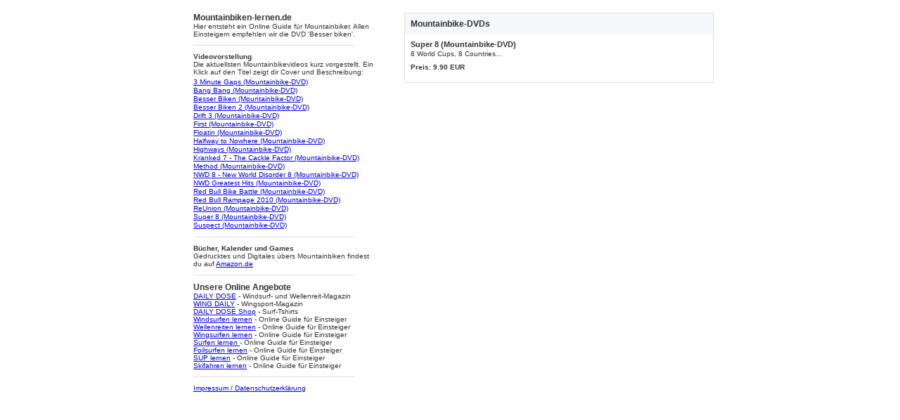

--- FILE ---
content_type: text/html; charset=UTF-8
request_url: https://www.mountainbiken-lernen.de/Super_8_(Mountainbike-DVD).htm
body_size: 1858
content:
<!DOCTYPE HTML PUBLIC "-//W3C//DTD HTML 4.01 Transitional//EN">
<html>
<head>
<title>Mountainbiken lernen</title>
<META NAME="description" content="Mountainbiken-lernen.de zeigt dir die Sportart Mountainbiken von A-Z. Alle Infos f�r Mountainbike-Einsteiger, Tipps zur Ausr�stung, Fahrtechnik, Schulen, Camps, Shops, Lexikon und Hintergrundinfos.">
<META NAME="keywords" content="mountainbiken, mountainbike, lernen, mtb, videos, dvds, video, dvd, mountainbikevideos, mountainbikecamps, camps, mountainbikeschulen, mountainbike-schulen, mountainbikes, schulen, mountainbikereisen, mountainbike-reisen, reisen">
<meta http-equiv="Content-Type" content="text/html; charset=iso-8859-1">
<link rel="stylesheet" href="css/mtb.css">
</head>

<body>
<div align="center">
<a name="mountainbiken"></a>
<br>
<table width="750" border="0" cellspacing="0" cellpadding="0">
  <tr>
<td width="10"><img src="images/1x1.gif" width="10" height="1" border="0"></td>
    <td width="270" align="left" valign="top" class="txts">
<span class="headlinel">Mountainbiken-lernen.de</span><br>
Hier entsteht ein Online Guide f&uuml;r Mountainbiker. Allen Einsteigern empfehlen wir die DVD 'Besser biken'.
<div><img src="images/1x1.gif" width="10" height="10" border="0"></div>
<table width="230" height="1" border="0" cellspacing="0" cellpadding="0">
<tr>
<td bgcolor="#E0E0E0"><img src="images/1x1.gif" width="1" height="1" border="0"></td>
</tr>
</table>
<div><img src="images/1x1.gif" width="10" height="10" border="0"></div>


<span class="headlines">Videovorstellung</span><br>Die aktuellsten Mountainbikevideos kurz vorgestellt. Ein Klick auf den Titel zeigt dir Cover und Beschreibung:
<div><img src="images/1x1.gif" width="3" height="3" border="0"></div><a href="3_Minute_Gaps_(Mountainbike-DVD).htm">3 Minute Gaps (Mountainbike-DVD)</a><br>
<div><img src="images/1x1.gif" width=1 height=1 border=0></div>
<a href="Bang_Bang_(Mountainbike-DVD).htm">Bang Bang (Mountainbike-DVD)</a><br>
<div><img src="images/1x1.gif" width=1 height=1 border=0></div>
<a href="Besser_Biken_(Mountainbike-DVD).htm">Besser Biken (Mountainbike-DVD)</a><br>
<div><img src="images/1x1.gif" width=1 height=1 border=0></div>
<a href="Besser_Biken_2_(Mountainbike-DVD).htm">Besser Biken 2 (Mountainbike-DVD)</a><br>
<div><img src="images/1x1.gif" width=1 height=1 border=0></div>
<a href="Drift_3_(Mountainbike-DVD).htm">Drift 3 (Mountainbike-DVD)</a><br>
<div><img src="images/1x1.gif" width=1 height=1 border=0></div>
<a href="First_(Mountainbike-DVD).htm">First (Mountainbike-DVD)</a><br>
<div><img src="images/1x1.gif" width=1 height=1 border=0></div>
<a href="Floatin_(Mountainbike-DVD).htm">Floatin (Mountainbike-DVD)</a><br>
<div><img src="images/1x1.gif" width=1 height=1 border=0></div>
<a href="Halfway_to_Nowhere_(Mountainbike-DVD).htm">Halfway to Nowhere (Mountainbike-DVD)</a><br>
<div><img src="images/1x1.gif" width=1 height=1 border=0></div>
<a href="Highways_(Mountainbike-DVD).htm">Highways (Mountainbike-DVD)</a><br>
<div><img src="images/1x1.gif" width=1 height=1 border=0></div>
<a href="Kranked_7_-_The_Cackle_Factor_(Mountainbike-DVD).htm">Kranked 7 - The Cackle Factor (Mountainbike-DVD)</a><br>
<div><img src="images/1x1.gif" width=1 height=1 border=0></div>
<a href="Method_(Mountainbike-DVD).htm">Method (Mountainbike-DVD)</a><br>
<div><img src="images/1x1.gif" width=1 height=1 border=0></div>
<a href="NWD_8_-_New_World_Disorder_8_(Mountainbike-DVD).htm">NWD 8 - New World Disorder 8 (Mountainbike-DVD)</a><br>
<div><img src="images/1x1.gif" width=1 height=1 border=0></div>
<a href="NWD_Greatest_Hits_(Mountainbike-DVD).htm">NWD Greatest Hits (Mountainbike-DVD)</a><br>
<div><img src="images/1x1.gif" width=1 height=1 border=0></div>
<a href="Red_Bull_Bike_Battle_(Mountainbike-DVD).htm">Red Bull Bike Battle (Mountainbike-DVD)</a><br>
<div><img src="images/1x1.gif" width=1 height=1 border=0></div>
<a href="Red_Bull_Rampage_2010_(Mountainbike-DVD).htm">Red Bull Rampage 2010 (Mountainbike-DVD)</a><br>
<div><img src="images/1x1.gif" width=1 height=1 border=0></div>
<a href="ReUnion_(Mountainbike-DVD).htm">ReUnion (Mountainbike-DVD)</a><br>
<div><img src="images/1x1.gif" width=1 height=1 border=0></div>
<a href="Super_8_(Mountainbike-DVD).htm">Super 8 (Mountainbike-DVD)</a><br>
<div><img src="images/1x1.gif" width=1 height=1 border=0></div>
<a href="Suspect_(Mountainbike-DVD).htm">Suspect (Mountainbike-DVD)</a><br>
<div><img src="images/1x1.gif" width=1 height=1 border=0></div>


<div><img src="images/1x1.gif" width="10" height="10" border="0"></div>
<table width="230" height="1" border="0" cellspacing="0" cellpadding="0">
<tr>
<td bgcolor="#E0E0E0"><img src="images/1x1.gif" width="1" height="1" border="0"></td>
</tr>
</table>
<div><img src="images/1x1.gif" width="10" height="10" border="0"></div>

<span class="headlines">B&uuml;cher, Kalender und Games</span><br>
Gedrucktes und Digitales &uuml;bers Mountainbiken findest du auf <a href="https://www.amazon.de/exec/obidos/external-search?tag=thedailydoseofsu&keyword=mountainbike&index=books-de" target="_blank" rel="noopener">Amazon.de</a>
<div><img src="images/1x1.gif" width="10" height="10" border="0"></div>
<table width="230" height="1" border="0" cellspacing="0" cellpadding="0">
<tr>
<td bgcolor="#E0E0E0"><img src="images/1x1.gif" width="1" height="1" border="0"></td>
</tr>
</table>
<div><img src="images/1x1.gif" width="10" height="10" border="0"></div>

<span class="headlinel">Unsere Online Angebote</span><br>
<a href="https://www.dailydose.de" target="_blank">DAILY DOSE</a> - Windsurf- und Wellenreit-Magazin<br>
<a href="https://www.wingdaily.de" target="_blank" rel="noopener">WING DAILY</a> - Wingsport-Magazin<br>
<a href="https://dailydose.myspreadshop.de" target="_blank" rel="noopener">DAILY DOSE Shop</a> - Surf-Tshirts<br>
<a href="https://windsurfen-lernen.de" target="_blank" rel="noopener">Windsurfen lernen</a> - Online Guide f&uuml;r Einsteiger<br>
<a href="https://wellenreiten-lernen.de" target="_blank" rel="noopener">Wellenreiten lernen</a> - Online Guide f&uuml;r Einsteiger<br>
<a href="https://wingsurfen-lernen.de" target="_blank" rel="noopener">Wingsurfen lernen</a> - Online Guide f&uuml;r Einsteiger<br>
<a href="https://surfen-lernen.de" target="_blank" rel="noopener">Surfen lernen </a> - Online Guide f&uuml;r Einsteiger<br>
<a href="https://foilsurfen.de" target="_blank" rel="noopener">Foilsurfen lernen</a> - Online Guide f&uuml;r Einsteiger<br>
<a href="https://sup-basics.de" target="_blank" rel="noopener">SUP lernen</a> - Online Guide f&uuml;r Einsteiger<br>
<a href="https://ski-basics.de" target="_blank" rel="noopener">Skifahren lernen</a> - Online Guide f&uuml;r Einsteiger
<div><img src="images/1x1.gif" width="10" height="10" border="0"></div>
<table width="230" height="1" border="0" cellspacing="0" cellpadding="0">
<tr>
<td bgcolor="#E0E0E0"><img src="images/1x1.gif" width="1" height="1" border="0"></td>
</tr>
</table>
<div><img src="images/1x1.gif" width="10" height="10" border="0"></div>

<a href="https://www.dailydose.de/impressum-datenschutz.htm" rel="nofollow noopener" target="_blank">Impressum / Datenschutzerkl&auml;rung</a> 




</td>
<td width="40"><img src="images/1x1.gif" width="40" height="1" border="0"></td>
<td width="440" align="left" valign="top">
<table width="440" border="0" cellpadding="8" cellspacing="0" style="border-style:solid; border-width:1px; border-color:#E0E0E0;">
<tr>
<td bgcolor="#F6F7FA" class="headlinel">Mountainbike-DVDs</td>
</tr>
<tr>
<td align="left" valign="top" class="txts">
<span class=headlinem>Super 8 (Mountainbike-DVD)</span><br>
<div><img src="images/1x1.gif" width=2 height=2 border=0></div>
8 World Cups, 8 Countries...<br>
<div><img src="images/1x1.gif" width=8 height=8 border=0></div>
<span class=headlines>Preis: 9.90 EUR</span>
<div><img src="images/1x1.gif" width=8 height=8 border=0></div>
	
	
	
	
	
	</td>
  </tr>
</table>







<div><img src="images/1x1.gif" width="1" height="20" border="0"></div></td>
</tr>
</table>
<br>
<br>
</div>
</body>
</html>

--- FILE ---
content_type: text/css
request_url: https://www.mountainbiken-lernen.de/css/mtb.css
body_size: 177
content:
body
{
	background-color: #FFFFFF;
	color: #333333;
	margin: 0px 0px 0px 0px;
	padding: 0px;
}

a {color: #0000EE}
a:link {color: #0000EE; text-decoration: underline}
a:hover {
	color: #0000EE;
	text-decoration: underline;
}

a:active {color: #0000EE; text-decoration: underline}

a:visited {color: #0000EE; text-decoration: underline}

.txts {
	font-family: verdana, arial, geneva, sans-serif;
	font-size: 10px;
	font-style: normal;
	line-height: normal;
	font-weight: normal;
	font-variant: normal;
	color: #333333;
}

.headlines {
	font-family: verdana, arial, geneva, sans-serif;
	font-size: 10px;
	font-style: normal;
	line-height: normal;
	font-weight: bold;
	font-variant: normal;
	color: #333333;
}

.headlinem {
	font-family: verdana, arial, geneva, sans-serif;
	font-size: 11px;
	font-style: normal;
	line-height: normal;
	font-weight: bold;
	font-variant: normal;
	color: #333333;
}

.headlinel {
	font-family: verdana, arial, geneva, sans-serif;
	font-size: 12px;
	font-style: normal;
	line-height: normal;
	font-weight: bold;
	font-variant: normal;
	color: #333333;
}